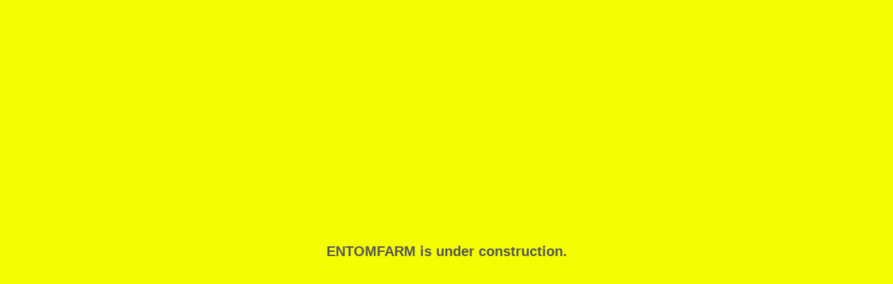

--- FILE ---
content_type: text/html; charset=UTF-8
request_url: http://entomfarm.org/entomfarm%E3%81%AE%E8%A8%98%E9%8C%B2%E3%82%92%E7%B7%A8%E7%BA%82%E3%81%97%E3%81%9F%E3%83%96%E3%83%83%E3%82%AF%E3%83%AC%E3%83%83%E3%83%88/
body_size: 8697
content:
<!DOCTYPE html>
<html lang="ja">
<head>
<meta charset="utf-8">
<meta name="viewport" content="width=device-width, initial-scale=1.0 ">
<link rel="stylesheet" href="http://entomfarm.org/wp-content/themes/ENTOMFARM/style.css">
<link rel="stylesheet" href="https://use.fontawesome.com/releases/v5.0.13/css/all.css" integrity="sha384-DNOHZ68U8hZfKXOrtjWvjxusGo9WQnrNx2sqG0tfsghAvtVlRW3tvkXWZh58N9jp" crossorigin="anonymous">
<link rel="stylesheet" type="text/css" href="https://cdnjs.cloudflare.com/ajax/libs/Swiper/3.4.1/css/swiper.min.css">
<script src="https://cdnjs.cloudflare.com/ajax/libs/Swiper/3.4.1/js/swiper.min.js"></script>
<link href="https://fonts.googleapis.com/css?family=Abel" rel="stylesheet">
<link href="https://fonts.googleapis.com/css?family=Amatic+SC:700" rel="stylesheet">
<link href="https://use.fontawesome.com/releases/v5.0.6/css/all.css" rel="stylesheet">

<style>
	.hide {
		display: none;
	}
</style>
<script>
	
window.onload = function () {
	
	  jQuery('.wrap-now-loading').delay(800).fadeOut(800);
	
	  jQuery('.hide').removeClass('hide');
		
	  // 記事が３余り１の時
	  setTimeout(function(){
		  if(jQuery('.post').length%3==2){
		    jQuery('.article-flex-between-fix').show();
	  	  }
	  }, 800);
	  
	 
	 // 記事のカードに名前を反映
	 var articles = jQuery('article');
	 for(var i=0; i<articles.length; i++){
		 
		 var card = articles[i];
		 var classes = card.classList;
		 
		 var categoriClassNames = [];
		 for(var classes_i=0; classes_i<classes.length; classes_i++){
			 if(classes[classes_i].indexOf('category') != -1){
				 categoriClassNames.push(classes[classes_i]);
			 }
		 }
		 
		 var nameStr_array = [];
		 var nameElm = jQuery(card).find('.cat-data');
		 
		 for(var name_i=0; name_i<categoriClassNames.length; name_i++){
			 var splitedName = categoriClassNames[name_i].split('-');
			 var nameStr = splitedName[1][0].toLocaleUpperCase() + splitedName[1].slice( 1 ) + ' ' + splitedName[2][0].toLocaleUpperCase() + splitedName[2].slice( 1 );
			 nameStr_array.push(nameStr);
		 }
		 
		 var resultStr;
		 for(var name_i=0; name_i<nameStr_array.length; name_i++){
			 var nameUppered = nameStr_array[name_i][0].toLocaleUpperCase() + nameStr_array[name_i].slice( 1 );
			 if(name_i==0){
			 	resultStr = nameStr_array[name_i];
			}else{
				resultStr += (' / ' + nameStr_array[name_i]);
			}
		 }
		 jQuery(nameElm).text(resultStr);
		
	 } // for()
	
	 if(window.location.href=='http://entomfarm.org/'){
		 for(var i=0; i<articles.length; i++){
			 var article = articles[i];
			 var src = jQuery(article).find('img')[0].src;

			 var srcset = jQuery(article).find('img')[0].srcset;
			 var splited = srcset.split(',');

			 var maxSrc = splited[splited.length-1];
			 var resultSrc = maxSrc.split(' ')[1];

			 jQuery(article).find('img').attr("src", resultSrc);	 
		 }
	}
	
	
	
	// ロードがおわるまでコンテンツを表示しない
	jQuery('#contentOverlay').fadeOut(400);
	 
}; // onload
	
</script>
	
<title>ENTOMFARMの記録を編纂したブックレット &#8211; ENTOMFARM</title>
<link rel='dns-prefetch' href='//s.w.org' />
<link rel="alternate" type="application/rss+xml" title="ENTOMFARM &raquo; フィード" href="http://entomfarm.org/feed/" />
<link rel="alternate" type="application/rss+xml" title="ENTOMFARM &raquo; コメントフィード" href="http://entomfarm.org/comments/feed/" />
		<script type="text/javascript">
			window._wpemojiSettings = {"baseUrl":"https:\/\/s.w.org\/images\/core\/emoji\/11\/72x72\/","ext":".png","svgUrl":"https:\/\/s.w.org\/images\/core\/emoji\/11\/svg\/","svgExt":".svg","source":{"concatemoji":"http:\/\/entomfarm.org\/wp-includes\/js\/wp-emoji-release.min.js?ver=4.9.26"}};
			!function(e,a,t){var n,r,o,i=a.createElement("canvas"),p=i.getContext&&i.getContext("2d");function s(e,t){var a=String.fromCharCode;p.clearRect(0,0,i.width,i.height),p.fillText(a.apply(this,e),0,0);e=i.toDataURL();return p.clearRect(0,0,i.width,i.height),p.fillText(a.apply(this,t),0,0),e===i.toDataURL()}function c(e){var t=a.createElement("script");t.src=e,t.defer=t.type="text/javascript",a.getElementsByTagName("head")[0].appendChild(t)}for(o=Array("flag","emoji"),t.supports={everything:!0,everythingExceptFlag:!0},r=0;r<o.length;r++)t.supports[o[r]]=function(e){if(!p||!p.fillText)return!1;switch(p.textBaseline="top",p.font="600 32px Arial",e){case"flag":return s([55356,56826,55356,56819],[55356,56826,8203,55356,56819])?!1:!s([55356,57332,56128,56423,56128,56418,56128,56421,56128,56430,56128,56423,56128,56447],[55356,57332,8203,56128,56423,8203,56128,56418,8203,56128,56421,8203,56128,56430,8203,56128,56423,8203,56128,56447]);case"emoji":return!s([55358,56760,9792,65039],[55358,56760,8203,9792,65039])}return!1}(o[r]),t.supports.everything=t.supports.everything&&t.supports[o[r]],"flag"!==o[r]&&(t.supports.everythingExceptFlag=t.supports.everythingExceptFlag&&t.supports[o[r]]);t.supports.everythingExceptFlag=t.supports.everythingExceptFlag&&!t.supports.flag,t.DOMReady=!1,t.readyCallback=function(){t.DOMReady=!0},t.supports.everything||(n=function(){t.readyCallback()},a.addEventListener?(a.addEventListener("DOMContentLoaded",n,!1),e.addEventListener("load",n,!1)):(e.attachEvent("onload",n),a.attachEvent("onreadystatechange",function(){"complete"===a.readyState&&t.readyCallback()})),(n=t.source||{}).concatemoji?c(n.concatemoji):n.wpemoji&&n.twemoji&&(c(n.twemoji),c(n.wpemoji)))}(window,document,window._wpemojiSettings);
		</script>
		<style type="text/css">
img.wp-smiley,
img.emoji {
	display: inline !important;
	border: none !important;
	box-shadow: none !important;
	height: 1em !important;
	width: 1em !important;
	margin: 0 .07em !important;
	vertical-align: -0.1em !important;
	background: none !important;
	padding: 0 !important;
}
</style>
<script type='text/javascript' src='http://entomfarm.org/wp-includes/js/jquery/jquery.js?ver=1.12.4'></script>
<script type='text/javascript' src='http://entomfarm.org/wp-includes/js/jquery/jquery-migrate.min.js?ver=1.4.1'></script>
<script type='text/javascript' src='http://entomfarm.org/wp-content/themes/ENTOMFARM/navbutton.js?ver=4.9.26'></script>
<link rel='https://api.w.org/' href='http://entomfarm.org/wp-json/' />
<link rel="EditURI" type="application/rsd+xml" title="RSD" href="http://entomfarm.org/xmlrpc.php?rsd" />
<link rel="wlwmanifest" type="application/wlwmanifest+xml" href="http://entomfarm.org/wp-includes/wlwmanifest.xml" /> 
<meta name="generator" content="WordPress 4.9.26" />
<link rel="canonical" href="http://entomfarm.org/entomfarm%e3%81%ae%e8%a8%98%e9%8c%b2%e3%82%92%e7%b7%a8%e7%ba%82%e3%81%97%e3%81%9f%e3%83%96%e3%83%83%e3%82%af%e3%83%ac%e3%83%83%e3%83%88/" />
<link rel='shortlink' href='http://entomfarm.org/?p=916' />
<link rel="alternate" type="application/json+oembed" href="http://entomfarm.org/wp-json/oembed/1.0/embed?url=http%3A%2F%2Fentomfarm.org%2Fentomfarm%25e3%2581%25ae%25e8%25a8%2598%25e9%258c%25b2%25e3%2582%2592%25e7%25b7%25a8%25e7%25ba%2582%25e3%2581%2597%25e3%2581%259f%25e3%2583%2596%25e3%2583%2583%25e3%2582%25af%25e3%2583%25ac%25e3%2583%2583%25e3%2583%2588%2F" />
<link rel="alternate" type="text/xml+oembed" href="http://entomfarm.org/wp-json/oembed/1.0/embed?url=http%3A%2F%2Fentomfarm.org%2Fentomfarm%25e3%2581%25ae%25e8%25a8%2598%25e9%258c%25b2%25e3%2582%2592%25e7%25b7%25a8%25e7%25ba%2582%25e3%2581%2597%25e3%2581%259f%25e3%2583%2596%25e3%2583%2583%25e3%2582%25af%25e3%2583%25ac%25e3%2583%2583%25e3%2583%2588%2F&#038;format=xml" />
<link rel="icon" href="http://entomfarm.org/wp-content/uploads/2018/08/cropped-entomfarm_logo-32x32.png" sizes="32x32" />
<link rel="icon" href="http://entomfarm.org/wp-content/uploads/2018/08/cropped-entomfarm_logo-192x192.png" sizes="192x192" />
<link rel="apple-touch-icon-precomposed" href="http://entomfarm.org/wp-content/uploads/2018/08/cropped-entomfarm_logo-180x180.png" />
<meta name="msapplication-TileImage" content="http://entomfarm.org/wp-content/uploads/2018/08/cropped-entomfarm_logo-270x270.png" />
		<style type="text/css" id="wp-custom-css">
			.contributions-text{
	padding: 10px 30px 9px 30px;
	display: inline-block;
	margin: 40px 0 0 0;
}
.contributions-text span{
 color: #2f2f2f;
	font-size: 20px;
	font-weight: bold;
	letter-spacing: 1px;
	background: linear-gradient(transparent 50%, yellow 50%);
}
.contributions-list{
	 margin: 0 auto;
  width: 30%;
	margin-top: 20px;
	margin-bottom: 20px;
	display: flex;
	flex-wrap: wrap;
	justify-content: space-around;
}

.contributions-list img:hover {
  opacity: .7;
}
.contributions-list p{
	font-size: 14px;
}
.contributions-list span p{
	margin-top: 6px;
	font-size: 14px;
	line-height: 10px;
}
.contribution-icon {
	position: relative;
	width: 120px;
	height: 120px;
}

.contribution-image{
	border-radius: 20px;
}

.contribution-text{
	background: yellow;
	width: 250px;
	height: 112px;
	padding: 12px;
	margin: 6px;
	position: absolute;
	top: 140px;
	left: -78px;
	text-align: center;
	z-index: 2;
	pointer-events: none;
	border-radius: 3px;
	
	transition: all 400ms 0s ease;
	opacity: 0.0;
	transform: translateY(20px);
}
.contribution-text:before{
	content: "";
	position: absolute;
	top: -24px;
	left: 50%;
 	margin-left: -15px;
	border: 12px solid transparent;
	border-bottom: 12px solid yellow;
 	z-index: 2;
}
.contribution-text:after{
	content: "";
	position: absolute;
	top: -30px;
	left: 50%;
 	margin-left: -17px;
	border: 14px solid transparent;
	border-bottom: 16px solid yellow;
 	z-index: 1;
}
.contribution-text p{
	margin: 9px 12px -5px 12px !important;
	color: #2f2f2f;
}
.check-contribution{
	width: 180px;
	margin: 20px 0px 0px 36px;
	color: yellow;
	font-size: 13px;
	font-weight: 500!important;
	letter-spacing: 1px;
	line-height: 30px;
    background: #2f2f2f;
 	border: 0px solid #2f2f2f;
	border-radius: 6px;
    cursor: pointer;
}
.check-contribution a{
	color: yellow;
}
.active-pop-contribution {
	pointer-events: initial !important;
	display: block;
	opacity: 1.0;
	transform: translateY(0px);
}
.article-flex-between-fix-contribution{
  width: 32.5%;
  margin: 0 0 15px;
  display: none;
}

.swiper-slide img {
	margin-top: 0 !important;
}

@media (max-width: 599px) {

  .contribution-icon {
    width: 100% !important;
		margin-bottom: 30px;
  }

	.contributions-list{
		display: block!important;
}
  .contribution-text {
    top: 150px !important;
    left: -80px !important;
  }
}		</style>
	</head>

<body class="page-template-default page page-id-916">
	
	
<!-- 一時的にサイトをComing Soonで隠す -->
<div id="commingSoon" style="
    position: fixed;
    left: 0;
    top: 0;
    width: 100%;
    height: 100%;
    z-index: 10000;
    background: #f5fd04;
    color: #555;
    display: flex;
    justify-content: center;
    align-items: center;">
    <span style="font-weight: bold;  font-size: 20px;">ENTOMFARM is under construction.</span>
</div>
<!---------->
	
<header>
<div id="wrapper">

	
<div class="header-inner">
    
    <div class="menu-button">
      <div class="toggle">
        <span></span>
        <span></span>
        <span></span>
      </div>
      <nav class="global_nav">
        <ul>
          <li class="nav_li"><a href="http://entomfarm.org/">TOP</a></li>
          <li class="nav_li"><a href="http://entomfarm.org/vision/">VISION</a></li>
          <li class="nav_li"><a href="http://entomfarm.org/about/">ABOUT</a></li>
        </ul>
      </nav>
    </div>

<div class="header-top">
  <div class="wrap-header-top">
       <div class="header-logo"><a href="http://entomfarm.org/"><img class="sp-image" src="http://entomfarm.org/wp-content/uploads/2018/08/entomfarm.svg" style="height: 30px; padding: 19px 0;"></a></div>
  </div>
</div>   
     
    </div>
  
	
	     <div class="slider">
        <div class="swiper-wrapper">
<div class="swiper-slide"><img class="sp-image" src="http://entomfarm.org/wp-content/uploads/2018/10/slide-1.jpg"/></div>
<div class="swiper-slide"><img class="sp-image" src="http://entomfarm.org/wp-content/uploads/2018/11/slide-2.jpg"/></div>
<div class="swiper-slide"><img class="sp-image" src="http://entomfarm.org/wp-content/uploads/2018/10/slide-3.jpg"/></div>
<div class="swiper-slide"><img class="sp-image" src="http://entomfarm.org/wp-content/uploads/2018/10/slide-4.jpg"/></div>

        </div>
        <div class="swiper-pagination"></div>
      </div>
	
<div id='contentOverlay' style="display: block; width: 100%; height: 100%; position: fixed; z-index: 99; background: #FFF; top: 0; left: 0;"></div>

<div class="bg-select">
   <video id="bg" loop autoplay muted>
    <source src="http://entomfarm.org/wp-content/uploads/2018/08/IMG_0161.mov">
    </video>
     
    <div id="overlay">

<div class="bg-select_text">    
  <div class="bg-select_text_contents">
      <div id="text">Do you believe that insect can save our future?</div>
      <ul id="answer"><li id="yes">YES</li><li id="no">NO</li></ul>
      <div id="text2">Welcome to ENTOMFARM.ORG!</div>
      <div id="text3">Alright... Goodbye!</div>
  </div>
</div>
</div>
</div>

</div>
  <!--end header-inner-->

</header>


<div class='wrap-now-loading'>
	<img class='loading-img' src='http://entomfarm.org/wp-content/uploads/2018/08/loading_b.gif'>	
</div>
    
<script type='text/javascript'>

jQuery(function() {
//スマホメニューボタン
 jQuery('.toggle').click(function() {
    jQuery(this).toggleClass("active");
	 
	jQuery('.global_nav').toggleClass("active");
	/*
  if(jQuery(this).hasClass('active')) {
    jQuery('.global_nav').addClass('active');
  } else {
    jQuery('.global_nav').removeClass('active');
  }
  */
   
 });
  
//mouseover

var closePop = function() {
	var texts = jQuery(".member-text");
	for(var i=0; i<texts.length; i++){
		var text = texts[i];
		if(text.classList.contains('active-pop')){
			jQuery(text).removeClass('active-pop');
		}
	}
}

var closeContributionPop = function() {
	var texts = jQuery(".contribution-text");
	for(var i=0; i<texts.length; i++){
		var text = texts[i];
		if(text.classList.contains('active-pop')){
			jQuery(text).removeClass('active-pop');
		}
	}
}
	
var isAnimationg = false;
jQuery(function(){

	jQuery(".member-icon").click(function(e) {
		e.stopPropagation();
		
		closePop();
		closeContributionPop();
		
		var memberText = jQuery(this).find('.member-text');
	 	memberText.addClass('active-pop');
	});
	
	jQuery(".contribution-icon").click(function(e) {
		e.stopPropagation();
		
		closePop();
		closeContributionPop();
		
		var contributionText = jQuery(this).find('.contribution-text');
	 	contributionText.addClass('active-pop');
	});
	
	jQuery(".home-container").click(function() {
		closePop();
		closeContributionPop();
	});
	
	
  jQuery('.check-article').click(function(e) {
	  
	 e.stopPropagation();
	 
	  
    var categori = this.dataset.categori;
    var articles = jQuery('.kiji-list');
    
	 jQuery('.article-flex-between-fix').hide();
	 jQuery('.active-pop').removeClass('active-pop');
	 //closePop();
	  
    // offset.top
    if(isAnimationg==false){
      isAnimationg = true;

      jQuery('html, body').animate(
        {scrollTop: jQuery('.kiji-contents').offset().top-85}, 
        300, 
        'linear', 
        function() {
          isAnimationg = false;
        });
    }
    
	 var activeArticleNum = 0;
    for(var i=0; i<articles.length; i++){
      var classList = articles[ i ].classList;
		 
		 if(classList.contains(categori)){
			jQuery(articles[ i ]).show(800);
         activeArticleNum++;
		 }else{
			 jQuery(articles[ i ]).hide(800);
		 }
    } // for i
	 
	  if(activeArticleNum%3==2){
			jQuery('.article-flex-between-fix').show();
	  }
  }) // click

  
  
});

  
//smoothscroll
  jQuery('a[href^="#"]').click(function() {
    var speed = 500;
    var href= jQuery(this).attr("href");
    var target = jQuery(href == "#" || href == "" ? 'html' : href);
    var position = target.offset().top;
    jQuery('body,html').animate({scrollTop:position}, speed, 'linear');
    return false;
  });
	
  
//swiper
var startSlider = function(){
	var mySwiper = new Swiper ('.slider', {
		loop: true,
		pagination: '.swiper-pagination',
		autoplay:12000,
		autoplayDisableOnInteraction:false
	});
}
	
var minute = 30; // 有効期限の分
var date = new Date();
date.setTime( date.getTime() + ( minute * 60 * 1000 ));

// var period = 7; // 有効期限日数

jQuery(function() {
  
  // 1回目のアクセス
  if(jQuery.cookie('access') == undefined) {
    jQuery(document).ready(function (){
      question();
    });
    jQuery.cookie('access', 'on', { expires: date });
  } else {
    jQuery('#bg').hide();
	 startSlider();
  }

});



//yesnoquestion
// jQuery(document).ready(function (){
  //question();
 //});

//yesnoquestion
function question(){
  jQuery('#wrapper').fadeIn(8000);
  jQuery('#overlay,#text,#answer').fadeIn(1000);
  jQuery('#yes').on('click', function(){
    jQuery('#text,#answer').fadeOut(700, function(){
      jQuery('#text2').fadeIn();
    });
    setTimeout(function() {
      jQuery('#overlay,#text2,#bg').fadeOut(1000);
		startSlider();
    }, 4000);
  });
  jQuery('#no').on('click', function(){
    jQuery('#text,#answer').fadeOut(700, function(){
      jQuery('#text3').fadeIn();
    });
    setTimeout(function(){
    jQuery(window.location.href = 'http://www.fao.org/edible-insects/en//');
  }, 4000);
  })
};
  
/*!
 * jQuery Cookie Plugin v1.4.1
 * https://github.com/carhartl/jquery-cookie
 *
 * Copyright 2006, 2014 Klaus Hartl
 * Released under the MIT license
 */
(function (factory) {
  if (typeof define === 'function' && define.amd) {
    // AMD
    define(['jquery'], factory);
  } else if (typeof exports === 'object') {
    // CommonJS
    factory(require('jquery'));
  } else {
    // Browser globals
    factory(jQuery);
  }
}(function (jQuery) {

  var pluses = /\+/g;

  function encode(s) {
    return config.raw ? s : encodeURIComponent(s);
  }

  function decode(s) {
    return config.raw ? s : decodeURIComponent(s);
  }

  function stringifyCookieValue(value) {
    return encode(config.json ? JSON.stringify(value) : String(value));
  }

  function parseCookieValue(s) {
    if (s.indexOf('"') === 0) {
      // This is a quoted cookie as according to RFC2068, unescape...
      s = s.slice(1, -1).replace(/\\"/g, '"').replace(/\\\\/g, '\\');
    }

    try {
      // Replace server-side written pluses with spaces.
      // If we can't decode the cookie, ignore it, it's unusable.
      // If we can't parse the cookie, ignore it, it's unusable.
      s = decodeURIComponent(s.replace(pluses, ' '));
      return config.json ? JSON.parse(s) : s;
    } catch(e) {}
  }

  function read(s, converter) {
    var value = config.raw ? s : parseCookieValue(s);
    return jQuery.isFunction(converter) ? converter(value) : value;
  }

  var config = jQuery.cookie = function (key, value, options) {

    // Write

    if (arguments.length > 1 && !jQuery.isFunction(value)) {
      options = jQuery.extend({}, config.defaults, options);

      if (typeof options.expires === 'number') {
        var days = options.expires, t = options.expires = new Date();
        t.setTime(+t + days * 864e+5);
      }

      return (document.cookie = [
        encode(key), '=', stringifyCookieValue(value),
        options.expires ? '; expires=' + options.expires.toUTCString() : '', // use expires attribute, max-age is not supported by IE
        options.path    ? '; path=' + options.path : '',
        options.domain  ? '; domain=' + options.domain : '',
        options.secure  ? '; secure' : ''
      ].join(''));
    }

    // Read

    var result = key ? undefined : {};

    // To prevent the for loop in the first place assign an empty array
    // in case there are no cookies at all. Also prevents odd result when
    // calling jQuery.cookie().
    var cookies = document.cookie ? document.cookie.split('; ') : [];

    for (var i = 0, l = cookies.length; i < l; i++) {
      var parts = cookies[i].split('=');
      var name = decode(parts.shift());
      var cookie = parts.join('=');

      if (key && key === name) {
        // If second argument (value) is a function it's a converter...
        result = read(cookie, value);
        break;
      }

      // Prevent storing a cookie that we couldn't decode.
      if (!key && (cookie = read(cookie)) !== undefined) {
        result[name] = cookie;
      }
    }

    return result;
  };

  config.defaults = {};

  jQuery.removeCookie = function (key, options) {
    if (jQuery.cookie(key) === undefined) {
      return false;
    }

    // Must not alter options, thus extending a fresh object...
    jQuery.cookie(key, '', jQuery.extend({}, options, { expires: -1 }));
    return !jQuery.cookie(key);
  };

}));

  
}); // jQuery(fumction() ...end
	
/*	
window.onload = function () {
 	jQuery('.wrap-now-loading').delay(800).fadeOut(800);
};
 */
  
</script>
<style type='text/css'>

  header {
   height: 0px;
  }
  .slider {
   display: none;
  }
  .container{
   padding-top: 80px;
  }
  .kiji-info{
   display: none;
  }
  .@media (min-width: 768px) {
    .container {
     padding-top: 60px;
  }
     .contents {
   width: 100%;
  }
  
}
  
  
</style>

<div class="container">
  <div class="contents">
    
        <article class="kiji post-916 page type-page status-publish hentry">
      <!--投稿日・著者を表示-->
      <div class="kiji-info">
        <!--投稿日を取得-->
        <span class="kiji-date">
          <time
          datetime="2018-11-22">
          2018-11-22          </time>
        </span>
        <!--カテゴリ取得-->
              </div>
      <!--タイトル-->
      <h1>ENTOMFARMの記録を編纂したブックレット</h1>
      <!--アイキャッチ取得-->
            <!--本文取得-->
      <p>ENTOMFARMの記録書のアーカイブ</p>
<li><a href="http://entomfarm.org/wp-content/uploads/2018/11/introduction_01.pdf" target="blank">Introduction_01</a></li>
<li><a href="http://entomfarm.org/wp-content/uploads/2018/11/introduction_02.pdf" target="blank">Introduction_02</a></li>
<li><a href="http://entomfarm.org/wp-content/uploads/2018/11/introduction_03.pdf" target="blank">Introduction_03</a></li>
<li><a href="http://entomfarm.org/wp-content/uploads/2018/11/conceptstudy_01.pdf" target="blank">Concept Study_01</a></li>
<li><a href="http://entomfarm.org/wp-content/uploads/2018/11/prototyping_01.pdf" target="blank">Prototyping_01</a></li>
<li><a href="http://entomfarm.org/wp-content/uploads/2018/11/exhibition_01.pdf" target="blank">Exhibition_01</a></li>
<li><a href="http://entomfarm.org/wp-content/uploads/2018/11/exam_01.pdf" target="blank">Exam_01</a></li>
<li><a href="http://entomfarm.org/wp-content/uploads/2018/11/exhibition_02.pdf" target="blank">Exhibition_02</a></li>
<li><a href="http://entomfarm.org/wp-content/uploads/2018/11/research_01.pdf" target="blank">Research_01</a></li>
<div class="kiji-writer">
<div class="kiji-writer-head">Posted by</div>
<p><a href="http://entomfarm.org/tamami-obuchi/" target="_blank">Tamami Obuchi <i class="fas fa-external-link-alt"></i></a></p>
</div>
      <!--タグ-->
      <div class="kiji-tag">
              </div>
    </article>
    
  </div>

</div>
<footer>
  <div class="footer-inner">
  
  <div class="footer-logo"> 
    <div class="logo-footer" style="width: 100px; padding: 0 10px;" ><a href="http://energymeet.org/" target="_blank"><img class="footer-logo-em-image" src="http://entomfarm.org/wp-content/uploads/2018/08/energymeet.svg" /></a></div>
    <div class="logo-footer" style="width: 100px; padding: 0 10px;" ><a href="https://www.keio.ac.jp/ja/" target="_blank"><img class="footer-logo-keio-image" src="http://entomfarm.org/wp-content/uploads/2018/08/keio.svg" /></a></div>
    <div class="logo-footer" style="width: 100px; padding: 0px 10px 0px 5px;" ><a href="https://www.energydesignprogram.tumblr.com/member" target="_blank"><img class="footer-logo-edp-image" src="http://entomfarm.org/wp-content/uploads/2018/08/edp.svg" /></a></div>
    <div class="logo-footer" style="width: 100px; padding: 0;" ><a href="https://jfac.jp/" target="_blank"><img class="footer-logo-edp-image" src="http://entomfarm.org/wp-content/uploads/2018/11/asiacenter-17.svg" /></a></div>
    
    
    </div>
    
  <div class="copyright">
    <p>© 2020 ENTOMFARM All Rights Reserved.</p>
  </div>
  </div>
</footer>
<script type='text/javascript' src='http://entomfarm.org/wp-includes/js/wp-embed.min.js?ver=4.9.26'></script>
<!--システム・プラグイン用-->

</body>

<link rel="stylesheet" type="text/css" href="http://entomfarm.org/css/index.css">

</html>

--- FILE ---
content_type: text/css
request_url: http://entomfarm.org/wp-content/themes/ENTOMFARM/style.css
body_size: 121
content:
@charset "utf-8";
/*
theme Name: ENTOMFARM
Author: Tamami & Kaoru
Description: original theme
version： 1.0.0
*/


--- FILE ---
content_type: text/css
request_url: http://entomfarm.org/css/index.css
body_size: 3470
content:
body {
  font-family: Avenir,"Open Sans","Helvetica Neue",Helvetica,Arial,Verdana,Roboto,"游ゴシック","Yu Gothic","游ゴシック体","YuGothic","ヒラギノ角ゴ Pro W3","Hiragino Kaku Gothic Pro","Meiryo UI","メイリオ",Meiryo,"ＭＳ Ｐゴシック","MS PGothic",sans-serif;
  font-size: 16px;
  line-height: 1.7;
  margin: 0;
  padding: 0;
  background-color: #f2f2f2;
}
h1, h2, h3, h5, h6 {
  font-weight: bold;
}
img {
  max-width: 100%;
	width: 100%;
  height: auto;
}
a{
	text-decoration: none;
	color: #000;
}
li{
  text-decoration: none!important;
}

/*site-layout*/
.home-container {
  -webkit-box-sizing: border-box;
  -moz-box-sizing: border-box;
  box-sizing: border-box;
  max-width: 1200px;
  margin-right: auto;
  margin-left: auto;
  padding: 10px;
	width: 100%;
	background-color: #f2f2f2;
}
.container {
  -webkit-box-sizing: border-box;
  -moz-box-sizing: border-box;
  box-sizing: border-box;
  max-width: 1200px;
  margin-right: auto;
  margin-left: auto;
  margin-top: 70px;
  padding: 10px;
  width: 70%;
  background-color: #f2f2f2;
}

@media (max-width: 599px) {
.container{
  width: 100%;
  margin-top: 75px;
	}
}

/*loading*/
#loader{
  display: none;
  position: fixed;
  width: 100%;
  height: 100%;
  background: rgba(255,255,255,1);
  z-index:102;
}
#loadcontent{
  display: none;
  position: fixed;
  top: 50%;
  left: 50%;
  width: 200px;
  height: 200px;
  margin-top: -100px;
  margin-left: -100px;
  text-align: center;
  z-index: 110;
}

@media (min-width: 768px) {
  /*コンテンツとサイドバーを横に並べる*/
 .container:after {
    display: block;
    clear: both;
    content: '';
  }
  .contents {
		float: center;
    width: 100%;
  }
  
}
.contents > h1 {
  font-size: 1.5em;
  margin: 0 0 20px;
} 
@media (max-width: 599px) {
  .contents > h1 {
  font-size: 1.3em;
  }
}


.wrap-now-loading {
  width: 100%;
  height: 100%;
  position: fixed;
  z-index: 200;
  background: #FFF;
  top: 0;
  left: 0;
  display: flex;
  justify-content: center;
  align-items: center;
}

.wrap-now-loading img {
  width: 40px;
}


/*header*/

/*選択画面*/
.bg-select_text{
  width: 50%;
	margin-left: 25%;
  height: 100%;
  display: flex;
  justify-content: center;
  align-items: center;
}
video#bg{
  position: fixed;
  right: 0;
  bottom: 0;
  min-width: 100%;
  min-height: 100%;
  width: auto;
  height: auto;
  z-index: 101;
  filter: blur(5px);
}
@media (max-width: 599px) {
video#bg{
 display: none;
}
#overlay {
  /*ここのパスがスマホの時のYes Noの背景になるよ！*/
  background-image: url('http://entomfarm.org/wp-content/uploads/2018/08/cricket.png') !important;
  background-repeat: no-repeat !important;
  background-position: center center !important;
  background-size: cover !important;
}
#text{
		font-size: 35px!important;
	}
#text2{
		font-size: 35px!important;
	}
#text3{
		font-size: 35px!important;
	}
}
#overlay{
  font-size: 18px;
  font-weight: bold;
  color: #fff;
  display: none;
  width: 100%;
  height:100%;
  text-align: center;
  position: fixed;
  top: 0;
  z-index: 102;
  background: rgba(0,0,0,0.4);
}
#text{
  font-size: 48px;
  display: none;
  z-index: 103;
	margin-top: 80px;
  margin-bottom: auto;
}
#text2{
  font-size: 48px;
  display: none;
  z-index: 103;
  margin: auto;
}
#text3{
  font-size: 48px;
  display: none;
  z-index: 103;
  margin: auto;
}
ul#answer{
  display: none;
  width: 15%;
  color: #fff;
  margin: 0 auto;
  font-size: 24px;
  list-style: none;
  display: inline;
  white-space:nowrap;
}
ul#answer li{
  list-style: none;
  display: inline-block;
  width: 50px;
  margin: 40px 50px 20px 0;
  padding:52px 45px 48px 45px;
  cursor: pointer;
  border: 1px solid #fff;
  border-radius: 50%;
}
ul#answer :hover{
  opacity: 0.4;
}
@media (max-width: 599px) {
ul#answer li{
  width: 50px;
  margin: 40px 30px 20px 0;
  padding:42px 35px 38px 35px;
  }
}

/*slider*/
.slider{
  position: relative;
  margin: 20px auto 0px auto;
  width: 70%;
  top: 0;
  left: 0;
  right: 0;
  bottom: 0;
	overflow: hidden;
}
@media (max-width: 1024px) {
.slider{
  width: 100%;
  }
.swiper-slide img{
	margin-top: 60px;
}
#text{
		font-size: 35px;
	}
}
@media (max-width: 599px) {
.swiper-pagination-bullet-active{
  display: none;
} 
}
.swiper-slide{
  background-repeat: no-repeat;
  background-size: cover;
  background-position: center center;
}
.swiper-slide img {
  max-width: 100%;
  width: 100%;
  height: auto;
  object-fit: cover;
  margin-left: 0px;
  margin-top: 15px;
}
.swiper-pagination{
	margin-bottom: 10px;
}
.swiper-pagination-bullet-active{
	background: #2f2f2f;
}

/*header-menu*/
header{
	width: 100%;
  height: auto;
}
.header-top{
	width: 100%;
	height: 65px;
  top: 0px;
	position: fixed;
  background-color: #fff;
  border-radius: 2px;
	z-index: 100;
	box-shadow:0px 2px 10px 1px rgba(0,0,0,0.1);
}
.header-logo a{
   height: 30px;
   width: auto;
}
@media (max-width: 599px) {
.header-logo img{
  width: 50%;
	margin-left: 25%
}
.toggle {
	right: 3%!important;
}
}
/*menu-button*/
/**クリック前のボタン**/
.toggle {
    position: fixed;
    right: 1%;
    top: 14px;
    display: block;
    width: 45px;
    height: 50px;
    cursor: pointer;
    z-index: 101;
}
.toggle span {
    display: block;
    position: absolute;
    width: 70%;
    border-bottom: solid 3px #4f4f4f;
    -webkit-transition: .35s ease-in-out;
    -moz-transition: .35s ease-in-out;
    transition: .35s ease-in-out;
    padding-top: 5px;
    right: 7px;
}
.toggle span:nth-child(1) {
    top: 3px;
}
.toggle span:nth-child(2) {
    top: 13px;
}
.toggle span:nth-child(3) {
    top: 23px;
}

/**クリック後のボタン**/
/***最初のspanをマイナス45度にする***/
.toggle.active span:nth-child(1) {
    top: 15px;
    left: 4px;
    -webkit-transform: rotate(-45deg);
    -moz-transform: rotate(-45deg);
    transform: rotate(-45deg);
}
/***2番目と3番目のspanを45度にする***/
.toggle.active span:nth-child(2),
.toggle.active span:nth-child(3) {
    top: 15px;
    -webkit-transform: rotate(45deg);
    -moz-transform: rotate(45deg);
    transform: rotate(45deg);
}

/*menu-button-list*/
.global_nav {
    position: fixed;
    top: 0;
    left: 0;
    width: 100%;
    transform: translateY(-100%);
    z-index: 99;
    padding-top: 80px;
	  padding-bottom: 20px;
    color: #000;
	  background: rgba(255, 255, 255, 0.9);
    transition: all 0.5s;  
	  text-align: center;
}
.global_nav .nav_li {
    width: 100%;
    padding: 20px 0px 20px 0px;
    list-style-type: none;
}
.global_nav ul {
    padding: 0px;
}
.global_nav .nav_li a {
    display: block;
  	font-family: futura;
	font-size: 24px;
    color: #2f2f2f;
	text-decoration:none;
	letter-spacing: 2px;
}

/* ----.global_navに.activeが追加---- */
.global_nav.active {
    transform: none;
}


/*フッター*/
footer{
  background-color: #fff;
}
.footer-inner {
  -webkit-box-sizing: border-box;
  -moz-box-sizing: border-box;
  box-sizing: border-box;
  max-width: 1200px;
  margin-right: auto;
  margin-left: auto;
  padding: 10px;
}
.footer-inner{
  padding: 20px 10px 20px 10px;
  background-color: #fff;
}
@media (max-width: 599px) {
.copyright{
  font-size: 12px!important;
}
.logo-footer{
  width: 75px!important;
}
}
.copyright{
  margin: 10px 10px 10px 10px;
  font-size: 14px;
  text-align: center;
}
.copyright p{
  color: #4f4f4f;
}
.footer-logo{
  width: 100%;
  display: flex;
  flex-wrap: wrap;
  justify-content: center;
  padding: 0;
}
.footer-logo img:hover {
  opacity: .7;
}

/*Kiji-index-PC*/
.kiji-contents{
	display: flex;
	flex-wrap: wrap;
	justify-content: space-between;
	padding-bottom: 70px;
  margin-top: 65px;
}
.kiji-list {
  margin: 0 0 15px;
  background-color: #fff;
	width: 32.5%;
} 
.kiji-list a {
  display: block;
  padding: 20px;
  text-decoration: none;
  color: #4f4f4f;
}
.kiji-list a:after {
  display: block;
  clear: both;
  content: '';
}
.kiji-list img {
  height: 200px;
  object-fit: cover;
}
.kiji-list img:hover {
  opacity: .7;
}
.kiji-list .text {
  width: auto;
} 
.kiji-list h2 {
  font-size: 1.05em;
  line-height: 1.4;
  margin-top: 5px;
	margin-left: 0px;
  margin-bottom: 5px;
}
.kiji-date {
  font-size: .8em;
  margin-bottom: 8px;
  color: #666;
}
.cat-data {
  font-size: .8em;
  padding: 3px 5px;
  text-align: center;
  white-space: nowrap;
  color: #666;
}
.cat-data a {
  display: none;
}
.kiji-list p {
  font-size: .8em;
  margin: 10px 0 0;
}
.kiji-writer {
	width: 100%;
	height: auto;
}
.kiji-writer-head{
	line-height: 90px;
	font-weight: bold;
	margin-bottom: -25px;
}
.kiji-writer p{
	color: #000;
	line-height: 10px
}

/*kiji-index-smp*/
@media (max-width: 599px) {
	.kiji-contents{
	display: block;
	}
	.kiji-list {
	width: 100%;
	}
}


/*kiji-single-pc*/
.kiji {
  font-size: 1em;
  margin: 0;
  padding: 30px 25px 25px;
}
.kiji-info .cat-data a {
  text-decoration: none;
  color: #666;
}
.kiji-info .cat-data a:hover {
  opacity: .6;
}
.kiji-img {
  display: none;
  max-width: 100%;
  width: 100%;
  margin-bottom: 10px;
  margin: auto;
  text-align: center;
}
.kiji p {
  margin-top: 0;
  margin-bottom: 30px;
}
.kiji h1 {
  font-size: 1.7em;
  margin: .3em 0;
  margin-bottom: 30px!important;
}
.kiji h2 {
  font-size: 1.5em;
  margin-top: 3em;
  margin-bottom: 1.5em;
  padding: .4em 0;
  border-bottom: solid 5px #4f4f4f;
}
.kiji h3 {
  font-size: 1.35em;
  margin-top: 2.5em;
  margin-bottom: 1.5em;
  padding: 0 .5em;
  border-left: solid 5px #4f4f4f;
  background: transparent;
}
.kiji h4 {
  font-size: 1.2em;
  margin: 0 0 .3em;
} 
.kiji h5 {
  font-size: 1.1em;
  margin: 0 0 .3em;
}

/*kiji-single-smp*/
@media (max-width: 599px) {
  .kiji {
    font-size: 92%;
    padding: 0 10px 25px;
  }
  .kiji h1 {
    font-size: 1.3em;
  }
  .kiji h2 {
    font-size: 1.25em;
  }
  .kiji h3 {
    font-size: 1.2em;
  }
  .kiji h3:after {
    display: none;
  }
  .kiji h4 {
    font-size: 1.15em;
  }
  .kiji h5 {
    font-size: 1.1em;
  }
}

/* member */
.members-text{
	padding: 10px 30px 9px 30px;
	display: inline-block;
	margin: 40px 0 0 0;
}
.members-text span{
  color: #2f2f2f;
	font-size: 20px;
	font-weight: bold;
	letter-spacing: 1px;
	background: linear-gradient(transparent 50%, yellow 50%);
}
.members-list{
	width: 100%;
	display: flex;
	flex-wrap: wrap;
	justify-content: center;
	padding: 30px 0px 0px 0px;
}

.members-list img:hover {
  opacity: .7;
}
.members-list p{
	font-size: 14px;
}
.members-list span p{
	margin-top: 6px;
	font-size: 14px;
	line-height: 10px;
}
.member-icon {
	position: relative;
}
.member-text{
	background: yellow;
	width: 200px;
	height: 155px;
	padding: 12px;
	margin: 6px;
	position: absolute;
	top: 140px;
	left: -40px;
	text-align: center;
	z-index: 2;
	pointer-events: none;
	border-radius: 3px;
	
	transition: all 400ms 0s ease;
	opacity: 0.0;
	transform: translateY(20px);
}
.member-text:before{
	content: "";
	position: absolute;
	top: -24px;
	left: 50%;
 	margin-left: -15px;
	border: 12px solid transparent;
	border-bottom: 12px solid yellow;
 	z-index: 2;
}
.member-text:after{
	content: "";
	position: absolute;
	top: -30px;
	left: 50%;
 	margin-left: -17px;
	border: 14px solid transparent;
	border-bottom: 16px solid yellow;
 	z-index: 1;
}
.member-text p{
	margin: 5px 10px -5px 10px;
	color: #2f2f2f;
}
.check-article{
	width: 180px;
	margin: 23px 0px 40px 10px;
	color: yellow;
	font-size: 13px;
	font-weight: 500!important;
	letter-spacing: 1px;
	line-height: 30px;
    background: #2f2f2f;
 	border: 0px solid #2f2f2f;
	border-radius: 6px;
    cursor: pointer;
}
.active-pop {
	pointer-events: initial !important;
	display: block;
	opacity: 1.0;
	transform: translateY(0px);
}
.article-flex-between-fix{
  width: 32.5%;
  margin: 0 0 15px;
  display: none;
}
.img-caption{
  font-size: 12px;
  color: #777;
  margin-top: -30px;
}


@media (max-width: 599px) {
	.place-map {
		height: 300px;
	}

  .member-icon {
    width: 150px !important;
    padding: 10px 30px !important;
  }

  .member-text {
    top: 180px !important;
    left: -12px !important;
  }
}

/* google map */
#googlemap {
  width: 100%;
  height: 350px;
}

.place-map {
	width: 100%;
	height: 480px;
	border: none;
}

/* ツールバー削除のプロパティ */
#wpadminbar {
  display: none;
}


--- FILE ---
content_type: image/svg+xml
request_url: http://entomfarm.org/wp-content/uploads/2018/08/energymeet.svg
body_size: 1918
content:
<?xml version="1.0" encoding="utf-8"?>
<!-- Generator: Adobe Illustrator 22.0.1, SVG Export Plug-In . SVG Version: 6.00 Build 0)  -->
<svg version="1.1" xmlns="http://www.w3.org/2000/svg" xmlns:xlink="http://www.w3.org/1999/xlink" x="0px" y="0px"
	 viewBox="0 0 206.1 212.1" style="enable-background:new 0 0 206.1 212.1;" xml:space="preserve">
<style type="text/css">
	.st0{fill:#FFFFFF;}
	.st1{fill:#65B72E;}
	.st2{fill:#2E2F2F;}
	.st3{fill:#00A0E9;}
	.st4{fill-rule:evenodd;clip-rule:evenodd;fill:#00A0E9;}
	.st5{fill:none;stroke:#2E2F2F;stroke-width:4;stroke-miterlimit:10;}
	.st6{fill:#E8C34B;}
</style>
<g id="Layer_1">
	<g>
		<g>
			<g>
				<path class="st3" d="M3.1,49.7h33.3v9.2h-22v6.8h20.4v8.8H14.4v8.5H37v9.7H3.1V49.7z"/>
				<path class="st3" d="M186.5,74.7l16.5-25h-14.5l-8.6,14.5l-8.5-14.5h-8.6c-2.2-0.5-5-0.7-8.6-0.7c-4.9,0-8.7,0.7-11.6,2.1
					c-1.4,0.7-2.6,1.5-3.8,2.4c-1.2-1.2-2.5-2.1-4.2-2.7c-2.1-0.7-5.2-1.1-9.3-1.1h-21.8h0H79.5H68.5h-1.3v23.8l-16-23.8H39v43h12.3
					V69.1l15.1,22.5v43h10.7v-32.8l8.3,32.8h9.7l8.3-32.8v32.8h68v-9.7h-22.6v-8.5h20.4v-8.8h-20.4v-6.8h24.6v33.9h13.1v-33.9h13.4
					v-9.2h-13.3V74.7z M165.8,91.5c2.4-0.8,5.4-2.4,7.6-5.4v5.4H165.8z M147.1,61.4c1.7-2,4-3,6.9-3c1.9,0,3.5,0.4,4.8,1.3
					c1.2,0.9,2.1,2.1,2.6,3.7h4.6l3.1,4.8h-14.7v9h8.8v4.1c-1.7,1-3.2,1.8-4.6,2.2c-1.3,0.4-2.7,0.6-4.2,0.6c-3.1,0-5.5-1-7.2-3
					c-1.7-2-2.6-5.3-2.6-10C144.5,66.6,145.4,63.4,147.1,61.4z M116.7,58.3h5.8c2.4,0,4,0.4,4.9,1.1c0.9,0.7,1.3,1.8,1.3,3.2
					c0,0.9-0.3,1.8-0.8,2.5c-0.5,0.7-1.3,1.2-2.1,1.3c-1.7,0.4-2.9,0.6-3.5,0.6h-5.5V58.3z M117.9,75.2c1.2,0,2.3,0.3,3.2,1
					c0.7,0.5,1.5,1.6,2.4,3.3l6.4,12h-13.1V75.2H117.9z M81.6,74.5h19.8v-8.8H81.6v-6.8h22v24.1h-22V74.5z M90.3,117.7l-6.3-25h12.6
					L90.3,117.7z M116.5,124.8v-8.5h19.1v8.5H116.5z M135.6,107.5h-19.1v-6.8h19.1V107.5z"/>
			</g>
		</g>
		<path class="st4" d="M170.6,165.1c0,0-11.5,14.6-17.9,23.3l38.9-30.3h-20l12.2-12.4h-17.4l-10.6,19.4H170.6z"/>
		<g>
			<path class="st3" d="M66.2,136.9h1.9l0.7,3.6l1-3.6h1.9l1,3.6l0.7-3.6h1.9l-1.4,6.4h-1.9l-1.1-4l-1.1,4h-1.9L66.2,136.9z"/>
			<path class="st3" d="M75.1,136.9H77l0.7,3.6l1-3.6h1.9l1,3.6l0.7-3.6h1.9l-1.4,6.4h-1.9l-1.1-4l-1.1,4h-1.9L75.1,136.9z"/>
			<path class="st3" d="M84,136.9h1.9l0.7,3.6l1-3.6h1.9l1,3.6l0.7-3.6H93l-1.4,6.4h-1.9l-1.1-4l-1.1,4h-1.9L84,136.9z"/>
			<path class="st3" d="M93,141.5h1.9v1.8H93V141.5z"/>
			<path class="st3" d="M96.2,136.9h5.3v1.4h-3.3v1h3.1v1.3h-3.1v1.3h3.4v1.5h-5.4V136.9z"/>
			<path class="st3" d="M102.7,136.9h1.8l2.4,3.5v-3.5h1.9v6.4h-1.9l-2.4-3.5v3.5h-1.9V136.9z"/>
			<path class="st3" d="M110.1,136.9h5.3v1.4h-3.3v1h3.1v1.3h-3.1v1.3h3.4v1.5h-5.4V136.9z"/>
			<path class="st3" d="M116.5,143.3v-6.4h3.3c0.6,0,1.1,0.1,1.4,0.2c0.3,0.1,0.6,0.3,0.8,0.6c0.2,0.3,0.3,0.6,0.3,1
				c0,0.4-0.1,0.7-0.2,0.9c-0.2,0.3-0.4,0.5-0.6,0.6c-0.2,0.1-0.4,0.2-0.7,0.3c0.2,0.1,0.4,0.2,0.5,0.2c0.1,0.1,0.2,0.2,0.3,0.3
				c0.1,0.2,0.2,0.3,0.3,0.4l1,1.9h-2.2l-1.1-2c-0.1-0.3-0.3-0.4-0.4-0.5c-0.1-0.1-0.3-0.1-0.5-0.1h-0.2v2.6H116.5z M118.5,139.5
				h0.8c0.1,0,0.3,0,0.5-0.1c0.1,0,0.2-0.1,0.3-0.2c0.1-0.1,0.1-0.2,0.1-0.4c0-0.2-0.1-0.4-0.2-0.5c-0.1-0.1-0.4-0.2-0.7-0.2h-0.9
				V139.5z"/>
			<path class="st3" d="M126.5,141v-1.3h3.1v2.7c-0.6,0.4-1.1,0.7-1.6,0.8c-0.5,0.1-1,0.2-1.6,0.2c-0.8,0-1.4-0.1-1.9-0.4
				c-0.5-0.3-0.9-0.6-1.1-1.2c-0.3-0.5-0.4-1.1-0.4-1.8c0-0.7,0.1-1.3,0.4-1.8c0.3-0.5,0.7-0.9,1.3-1.2c0.4-0.2,1-0.3,1.8-0.3
				c0.7,0,1.2,0.1,1.6,0.2c0.4,0.1,0.6,0.3,0.9,0.6c0.2,0.3,0.4,0.6,0.5,1l-1.9,0.3c-0.1-0.2-0.2-0.4-0.4-0.6
				c-0.2-0.1-0.4-0.2-0.7-0.2c-0.4,0-0.8,0.2-1,0.5c-0.3,0.3-0.4,0.8-0.4,1.4c0,0.7,0.1,1.2,0.4,1.5c0.3,0.3,0.6,0.4,1.1,0.4
				c0.2,0,0.4,0,0.6-0.1c0.2-0.1,0.4-0.2,0.7-0.3V141H126.5z"/>
			<path class="st3" d="M129.7,136.9h2.2l1.3,2.2l1.3-2.2h2.2l-2.5,3.7v2.7h-2v-2.7L129.7,136.9z"/>
			<path class="st3" d="M137,136.9h2.6l1,3.9l1-3.9h2.6v6.4h-1.6v-4.9l-1.2,4.9h-1.5l-1.2-4.9v4.9H137V136.9z"/>
			<path class="st3" d="M145.5,136.9h5.3v1.4h-3.3v1h3.1v1.3h-3.1v1.3h3.4v1.5h-5.4V136.9z"/>
			<path class="st3" d="M151.9,136.9h5.3v1.4h-3.3v1h3.1v1.3h-3.1v1.3h3.4v1.5h-5.4V136.9z"/>
			<path class="st3" d="M157.9,136.9h6v1.6h-2v4.8h-2v-4.8h-2V136.9z"/>
			<path class="st3" d="M163.3,141.5h1.9v1.8h-1.9V141.5z"/>
			<path class="st3" d="M166.1,140.1c0-1,0.3-1.9,0.9-2.4c0.6-0.6,1.4-0.9,2.4-0.9c1.1,0,1.9,0.3,2.5,0.9c0.6,0.6,0.9,1.4,0.9,2.4
				c0,0.7-0.1,1.4-0.4,1.8s-0.6,0.9-1.1,1.1c-0.5,0.3-1.1,0.4-1.8,0.4c-0.7,0-1.3-0.1-1.8-0.3c-0.5-0.2-0.9-0.6-1.2-1.1
				C166.2,141.4,166.1,140.8,166.1,140.1z M168,140.1c0,0.6,0.1,1.1,0.4,1.4c0.2,0.3,0.6,0.4,1,0.4c0.4,0,0.8-0.1,1-0.4
				c0.2-0.3,0.3-0.8,0.3-1.5c0-0.6-0.1-1-0.4-1.3c-0.2-0.3-0.6-0.4-1-0.4c-0.4,0-0.7,0.1-1,0.4C168.2,139,168,139.4,168,140.1z"/>
			<path class="st3" d="M173.8,143.3v-6.4h3.3c0.6,0,1.1,0.1,1.4,0.2c0.3,0.1,0.6,0.3,0.8,0.6c0.2,0.3,0.3,0.6,0.3,1
				c0,0.4-0.1,0.7-0.2,0.9c-0.2,0.3-0.4,0.5-0.6,0.6c-0.2,0.1-0.4,0.2-0.7,0.3c0.2,0.1,0.4,0.2,0.5,0.2c0.1,0.1,0.2,0.2,0.3,0.3
				c0.1,0.2,0.2,0.3,0.3,0.4l1,1.9h-2.2l-1.1-2c-0.1-0.3-0.3-0.4-0.4-0.5c-0.1-0.1-0.3-0.1-0.5-0.1h-0.2v2.6H173.8z M175.7,139.5
				h0.8c0.1,0,0.3,0,0.5-0.1c0.1,0,0.2-0.1,0.3-0.2c0.1-0.1,0.1-0.2,0.1-0.4c0-0.2-0.1-0.4-0.2-0.5c-0.1-0.1-0.4-0.2-0.7-0.2h-0.9
				V139.5z"/>
			<path class="st3" d="M183.7,141v-1.3h3.1v2.7c-0.6,0.4-1.1,0.7-1.6,0.8c-0.5,0.1-1,0.2-1.6,0.2c-0.8,0-1.4-0.1-1.9-0.4
				c-0.5-0.3-0.9-0.6-1.1-1.2c-0.3-0.5-0.4-1.1-0.4-1.8c0-0.7,0.1-1.3,0.4-1.8c0.3-0.5,0.7-0.9,1.3-1.2c0.4-0.2,1-0.3,1.8-0.3
				c0.7,0,1.2,0.1,1.6,0.2c0.4,0.1,0.6,0.3,0.9,0.6c0.2,0.3,0.4,0.6,0.5,1l-1.9,0.3c-0.1-0.2-0.2-0.4-0.4-0.6
				c-0.2-0.1-0.4-0.2-0.7-0.2c-0.4,0-0.8,0.2-1,0.5c-0.3,0.3-0.4,0.8-0.4,1.4c0,0.7,0.1,1.2,0.4,1.5c0.3,0.3,0.6,0.4,1.1,0.4
				c0.2,0,0.4,0,0.6-0.1s0.4-0.2,0.7-0.3V141H183.7z"/>
		</g>
	</g>
</g>
<g id="レイヤー_1">
</g>
</svg>


--- FILE ---
content_type: image/svg+xml
request_url: http://entomfarm.org/wp-content/uploads/2018/08/entomfarm.svg
body_size: 1167
content:
<?xml version="1.0" encoding="utf-8"?>
<!-- Generator: Adobe Illustrator 22.0.1, SVG Export Plug-In . SVG Version: 6.00 Build 0)  -->
<svg version="1.1" id="レイヤー" xmlns="http://www.w3.org/2000/svg" xmlns:xlink="http://www.w3.org/1999/xlink" x="0px"
	 y="0px" viewBox="0 0 484.5 56" style="enable-background:new 0 0 484.5 56;" xml:space="preserve">
<style type="text/css">
	.st0{fill:#727171;}
</style>
<path d="M52.4,1.7H81v9.8H62.3V21H81v9.6H62.3v13.8H81v9.8H52.4V1.7z"/>
<path d="M91.3,1.7h9.6l22.4,34.4V1.7h10v52.3h-9.6l-22.4-34.3v34.3h-10V1.7z"/>
<path d="M139.5,1.7h28.9v9.8h-9.5v42.5h-10.1V11.6h-9.3V1.7z"/>
<path d="M198.3,0.4c7.4,0,13.8,2.7,19.1,8c5.3,5.4,8,11.9,8,19.6c0,7.6-2.6,14.1-7.9,19.4c-5.3,5.3-11.6,7.9-19.1,7.9
	c-7.9,0-14.4-2.7-19.6-8.1c-5.2-5.4-7.8-11.9-7.8-19.4c0-5,1.2-9.6,3.6-13.8c2.4-4.2,5.8-7.5,10-10C188.9,1.7,193.4,0.4,198.3,0.4z
	 M198.2,10.2c-4.8,0-8.9,1.7-12.2,5.1c-3.3,3.4-5,7.7-5,12.8c0,5.8,2.1,10.4,6.2,13.7c3.2,2.6,6.9,4,11.1,4c4.7,0,8.8-1.7,12.1-5.1
	c3.3-3.4,5-7.6,5-12.6c0-5-1.7-9.2-5-12.7C207.1,11.9,203,10.2,198.2,10.2z"/>
<path d="M239.1,1.7h9.7l12.1,36.5l12.2-36.5h9.7l8.8,52.3H282L276.4,21l-11.1,33.1h-8.8l-11-33.1l-5.7,33.1H230L239.1,1.7z"/>
<path d="M299.9,1.7h26v9.7h-16.1V21h16.1v9.6h-16.1v23.6h-9.9V1.7z"/>
<path d="M347.1,1.7h10.1l20.1,52.3h-10.4l-4.1-10.8h-21.4l-4.3,10.8h-10.4L347.1,1.7z M352.2,15.6l-7,18h14L352.2,15.6z"/>
<path d="M384.3,1.7h10.6c5.8,0,9.9,0.5,12.4,1.5c2.5,1,4.4,2.7,5.9,5.1s2.2,5.2,2.2,8.5c0,3.4-0.8,6.3-2.5,8.6
	c-1.6,2.3-4.1,4.1-7.5,5.2l12.4,23.3h-10.9l-11.8-22.2h-0.9v22.2h-10V1.7z M394.3,22.2h3.1c3.2,0,5.4-0.4,6.5-1.2
	c1.2-0.8,1.8-2.2,1.8-4.1c0-1.1-0.3-2.1-0.9-3c-0.6-0.8-1.4-1.5-2.4-1.8c-1-0.4-2.8-0.6-5.5-0.6h-2.7V22.2z"/>
<path d="M431.8,1.7h9.7l12.1,36.5l12.2-36.5h9.7l8.8,52.3h-9.6L469.1,21L458,54.1h-8.8l-11-33.1l-5.7,33.1h-9.7L431.8,1.7z"/>
<g>
	<polygon points="10.1,9.1 10.1,1.9 9,1.9 2.9,1.9 0.1,1.9 0.1,13.2 3.7,16.7 9,22.1 16.1,22.1 16.1,15.1 	"/>
	<polygon points="32,9.1 32,1.9 33.1,1.9 39.2,1.9 42,1.9 42,13.2 38.4,16.7 33.1,22.1 26,22.1 26,15.1 	"/>
	<polygon points="10.1,46.9 10.1,54.1 9,54.1 2.9,54.1 0.1,54.1 0.1,42.8 3.7,39.3 9,33.9 16.1,33.9 16.1,40.9 	"/>
	<polygon points="32,46.9 32,54.1 33.1,54.1 39.2,54.1 42,54.1 42,42.8 38.4,39.3 33.1,33.9 26,33.9 26,40.9 	"/>
	<polygon points="26,23.2 21,28 26,32.8 42,32.8 42,23.2 	"/>
	<polygon points="16.1,23.2 21,28 16.1,32.8 0.1,32.8 0.1,23.2 	"/>
</g>
</svg>


--- FILE ---
content_type: image/svg+xml
request_url: http://entomfarm.org/wp-content/uploads/2018/11/asiacenter-17.svg
body_size: 2935
content:
<?xml version="1.0" encoding="utf-8"?>
<!-- Generator: Adobe Illustrator 22.1.0, SVG Export Plug-In . SVG Version: 6.00 Build 0)  -->
<svg version="1.1" xmlns="http://www.w3.org/2000/svg" xmlns:xlink="http://www.w3.org/1999/xlink" x="0px" y="0px"
	 viewBox="0 0 206.1 212.1" style="enable-background:new 0 0 206.1 212.1;" xml:space="preserve">
<style type="text/css">
	.st0{fill:#FFF100;}
	.st1{fill:none;stroke:#2E2F2F;stroke-width:15;stroke-miterlimit:10;}
	.st2{fill:#FFFFFF;}
	.st3{fill:#65B72E;}
	.st4{fill:#00A0E9;}
	.st5{fill:#2E2F2F;}
	.st6{fill-rule:evenodd;clip-rule:evenodd;fill:#00A0E9;}
	.st7{clip-path:url(#SVGID_6_);}
	.st8{clip-path:url(#SVGID_8_);}
	.st9{fill:#E8C34B;}
	.st10{fill:#040000;}
	.st11{fill:#76569A;}
	.st12{fill:#4D4948;}
</style>
<g id="Layer_1">
	<g>
		<defs>
			<path id="SVGID_9_" d="M375,456.8L375,456.8c-56.1,0-101.6-45.5-101.6-101.6v0c0-56.1,45.5-101.6,101.6-101.6h0
				c56.1,0,101.6,45.5,101.6,101.6v0C476.6,411.3,431.1,456.8,375,456.8z"/>
		</defs>
		<clipPath id="SVGID_2_">
			<use xlink:href="#SVGID_9_"  style="overflow:visible;"/>
		</clipPath>
	</g>
</g>
<g id="レイヤー_1">
	<g>
		<path class="st10" d="M86,89c-4.7,0-9.4-1.5-12.2-3l-1.6-0.8l-3,12.3l0.9,0.5c3,1.6,9,3.4,15.2,3.4c6.9,0,12.6-1.8,16.5-5.1
			c3.6-3,5.5-7.4,5.5-12.2c0-7.8-4.5-13.1-14.1-16.7c-6.9-2.7-8.6-3.9-8.6-6s2.5-3.6,6.1-3.6c4.7,0,8.3,1.4,10,2.3l1.5,0.8l3.4-12
			l-1-0.5c-3.8-1.8-8.4-2.7-13.7-2.7C78.5,45.6,70,52.4,70,62.3c0,7.5,5.1,13,15.1,16.6c6.4,2.2,7.6,3.9,7.6,5.8
			C92.8,88.4,88.5,89,86,89z"/>
		<rect x="108.9" y="46.4" class="st10" width="14.3" height="54"/>
		<path class="st10" d="M47.9,116.9c0,0-0.6-0.2-1-0.3c-0.4-0.2-2.7-0.8-5.1-0.7c-1.9,0-3.4,0.6-4.6,1.8c-1.2,1.2-1.8,3-1.8,4.9
			c0,4.1,2.5,6.8,6.5,6.8c2,0,4.6-0.5,5.3-0.8c0.6-0.3,0.9-0.3,0.9-0.3l1.2,7.2c0,0-4.3,1.6-9.1,1.6c-8.8,0-14.5-5.5-14.5-14.1
			c0-8.7,6.3-14.6,15.6-14.6c4.8,0,7.7,1.2,8,1.3L47.9,116.9z"/>
		<path class="st10" d="M63,108.3c-9.1,0-13.8,7.4-13.8,14.6c0,8.7,5.4,14,14.6,14c3.7,0,7-0.6,9.7-1.7l0.5-0.2l-1.3-6.7l-0.7,0.3
			c-2.2,0.8-4.3,1.1-7,1.1c-2.9,0-5.9-1-6.6-3.7l16.6,0.1l0.1-0.5c0.1-0.7,0.3-1.9,0.3-3.4C75.3,115.3,72.1,108.3,63,108.3z
			 M62.5,115c3,0,3.7,2.6,3.9,4h-8.2C58.6,117.2,59.8,115,62.5,115z"/>
		<path class="st10" d="M136.7,108.3c-9.1,0-13.8,7.4-13.8,14.6c0,8.7,5.5,14,14.6,14c3.7,0,7-0.6,9.7-1.7l0.5-0.2l-1.3-6.7
			l-0.7,0.3c-2.2,0.8-4.3,1.1-7,1.1c-2.9,0-5.9-1-6.6-3.7l16.6,0.1l0.1-0.5c0.1-0.5,0.3-1.8,0.3-3.4
			C149.1,115.3,145.9,108.3,136.7,108.3z M136.3,115c3,0,3.7,2.6,3.9,4H132C132.4,117.2,133.6,115,136.3,115z"/>
		<path class="st10" d="M167.7,108.4c-1-0.1-2.1-0.1-3.1-0.1c-3.6,0-6,0.5-6.4,0.6c-0.6,0.1-7.3,1.3-7.3,9.2l-0.1,18.1h9.4v-13.8
			c0-0.7,0-1.2,0.2-1.7c0.5-2.3,2.3-3.6,4.9-3.6c0.8,0,1.4,0.1,2,0.2l0.8,0.2v-9L167.7,108.4z"/>
		<path class="st10" d="M116.5,104.7h-9.2v4.1h-3.5v7.3h3.5v10.1c0,3.8,0.8,6.5,2.5,8.2c1.5,1.5,4,2.5,6.6,2.5
			c2.1,0,4.2-0.3,5.4-0.8l0.4-0.2l-0.1-7.4l-0.8,0.2c-0.8,0.2-1.3,0.2-2.3,0.2c-1.7,0-2.5-0.6-2.5-4V116h7v-7.3h-7
			C116.5,108.7,116.5,104.7,116.5,104.7z"/>
		<path class="st10" d="M67.8,100.5V69.3c0-21.5-12-23.8-17.2-23.8c-0.8,0-1.7,0.1-2.5,0.2c-8.5,1-14.2,6.7-17.1,16.9
			c-0.4,1.6-3.6,12.7-6.3,22.1l-4.8,15.7h15l3.8-14.2v-0.1c0,0,0.2-0.9,0.5-2.2h14.1v16.5L67.8,100.5L67.8,100.5z M49.2,70.9
			c-3,0-5.6-2.5-5.6-5.6c0-3,2.5-5.6,5.6-5.6c3.1,0,5.6,2.5,5.6,5.6C54.8,68.4,52.4,70.9,49.2,70.9z"/>
		<path class="st10" d="M169.8,84.8c-2.7-9.5-5.8-20.5-6.3-22.1c-2.8-10.3-8.6-15.9-17.1-16.9c-0.8-0.1-1.7-0.2-2.5-0.2
			c-5.2,0-17.1,2.3-17.1,23.8v31.2h14.3V83.9h14.1c0.3,1.4,0.5,2.2,0.5,2.2v0.1l3.9,14.2h15L169.8,84.8z M145.2,70.9
			c-3.1,0-5.6-2.5-5.6-5.6c0-3,2.5-5.6,5.6-5.6c3.1,0,5.6,2.5,5.6,5.6C150.8,68.4,148.3,70.9,145.2,70.9z"/>
		<path class="st10" d="M91,108.3c9.7,0,12.9,7,12.9,13.6v14h-9.4c0,0,0-15.5,0-16.9s-0.8-4-3.9-4l0,0c-3,0-3.9,2.5-3.9,4
			s0,16.9,0,16.9h-9.4v-14c0-6.6,3.2-13.6,12.9-13.6C90.1,108.3,91,108.3,91,108.3z"/>
		<g>
			<g>
				<path class="st11" d="M163.5,147.1c0,3.1,0.9,6.4,3.5,9.7c1.9,2.4,5.7,6.4,11.8,6.4c6.4,0.1,8.5-4.2,7-7.4
					c-1.2-2.8-5.9-5.3-11.2-4.7c2.2-1.4,4.7-2.2,5.4-2.4c0.1,0,0.1-0.1,0-0.1c-7,0.8-11.5,4.1-12.8,4.8c-0.1,0.1-0.1,0.2,0,0.1
					c1.1-0.2,7.4-1.2,10.9,0.8c4.1,2.2,1.4,7.5-3.9,5.6c-2.5-0.9-5.8-2.9-7.8-6.2c-1.9-3.2-1.4-9-0.3-11.4c1.6-3.8,4.6-4,5.8-2.8
					c1.1,1.1,0.8,3.3-1.4,6.1c-1.9,2.5-5.3,6.8-6.9,9.1c-1.6,2.4-2.8,4.6-2.3,7.8c0.7,3.9,4.4,5.6,5.5,0.6c0.8-3.3-0.4-5.7-1.2-7.2
					c-0.5-1.1-1.4-2.6-3.1-4.5c-2.1-2.4-4.4-3.5-6.4-2.2c-1.3,0.8-1.8,3.2,0.3,4.6c2.4,1.6,5.4,1.2,6.8,0.8c0.1,0,0.1-0.2,0-0.2
					c-1.4,0.3-4.1-0.3-5.3-1.2c-1.9-1.5-0.4-4.6,3.4-1.6c2.7,2.1,5.2,6.1,3.6,10.6c-0.8,2-2.1,1.6-2.6-0.7c-0.3-1.1-0.2-2.5,0.5-4.2
					c0.9-2.2,2.8-3.7,5.8-5.8c4-2.8,8.4-6.3,10.2-10.8c1.5-3.9-0.2-8.4-4-8.4C168.3,132.4,163.5,139.4,163.5,147.1z"/>
			</g>
		</g>
		<g>
			<g>
				<g>
					<path class="st12" d="M47.4,161.9c0,1.1,0.2,4.7-3.3,4.7c-0.7,0-1.4-0.1-2-0.4v-2.7c0.3,0.4,0.8,0.8,1.4,0.8
						c1.3,0,1.2-1.4,1.2-2.3v-9.3h2.7V161.9L47.4,161.9z"/>
					<path class="st12" d="M54.5,152.6l3.3,13.8h-3l-0.5-2.4h-2.8l-0.5,2.4h-2.6l3.2-13.8H54.5z M53.3,158.2l-0.3-2.1l0,0l-0.3,2.1
						l-0.6,3.7h1.9L53.3,158.2z"/>
					<path class="st12" d="M58.9,166.4v-13.8h2.9c0.6,0,4.7-0.3,4.7,4.1c0,2.6-1.7,4.1-4.2,4.1h-0.6v5.7H58.9z M61.6,158.5
						c1.3,0.1,2.1-0.4,2.1-1.9c0-1-0.4-1.8-1.5-1.8h-0.5L61.6,158.5L61.6,158.5z"/>
					<path class="st12" d="M71.7,152.6l3.3,13.8h-2.9l-0.5-2.4h-2.8l-0.5,2.4h-2.7l3.2-13.8H71.7z M70.5,158.2l-0.3-2.1l0,0
						l-0.3,2.1l-0.6,3.7h1.9L70.5,158.2z"/>
					<path class="st12" d="M78.4,152.6l3.4,8.3l0,0c-0.2-0.7-0.3-1.4-0.3-2.1v-6.2h2.7v13.8h-2.6l-3.4-8.4l-0.1,0.1l0.2,1.4v0.6v6.4
						h-2.7v-13.8L78.4,152.6L78.4,152.6z"/>
					<path class="st12" d="M90.8,153.8h-3.1v4.9h3v1.2h-3v6.6h-1.3v-13.8h4.4V153.8z"/>
					<path class="st12" d="M98.7,159.5c0,2.6-0.2,7.1-3.4,7.1c-3,0-3.4-3.9-3.4-7.1c0-3.5,0.4-7.1,3.4-7.1
						C98.5,152.4,98.7,156.5,98.7,159.5z M93.2,159.5c0,2.5,0.1,5.8,2,5.8s2-3.4,2-5.8s-0.1-5.8-2-5.8
						C93.3,153.5,93.2,157.1,93.2,159.5z"/>
					<path class="st12" d="M105.9,162c0,2.5-0.3,4.6-2.9,4.6c-2.8,0-2.9-2.1-2.9-4.6v-9.4h1.3v9.4c0,2.3,0.1,3.4,1.6,3.4
						c1.4,0,1.6-1.1,1.6-3.4v-9.4h1.3V162z"/>
					<path class="st12" d="M113.4,166.4h-1.1l-3.1-9.3c-0.2-0.6-0.3-1.2-0.5-1.8h-0.1c0.1,0.9,0.2,1.8,0.2,2.7v8.4h-1.1v-13.8h1.1
						l3.1,9.6c0.2,0.5,0.3,0.9,0.4,1.4h0.1c0-0.6-0.2-1.2-0.2-1.9v-9.2h1.1L113.4,166.4L113.4,166.4L113.4,166.4z"/>
					<path class="st12" d="M115.2,152.6h1.4c2.6,0,4.3,0.3,4.3,6.9c0,5.4-0.8,6.9-4.2,6.9h-1.5C115.2,166.5,115.2,152.6,115.2,152.6
						z M116.6,165.2h0.3c2.5,0,2.8-1.8,2.8-5.8c0-4.7-0.5-5.8-3-5.8h-0.3L116.6,165.2L116.6,165.2z"/>
					<path class="st12" d="M128.1,166.4h-1.4l-0.5-2.9h-3l-0.5,2.9h-1.4l2.7-13.8h1.2L128.1,166.4z M126,162.4l-0.9-5.3
						c-0.2-0.9-0.3-1.9-0.3-2.8h-0.1c-0.2,0.9-0.3,1.9-0.4,2.8l-0.8,5.3H126z"/>
					<path class="st12" d="M133.2,153.8h-2.1v12.7h-1.3v-12.7h-2.1v-1.2h5.4L133.2,153.8L133.2,153.8z"/>
					<path class="st12" d="M136.1,166.4h-1.3v-13.8h1.3V166.4z"/>
					<path class="st12" d="M144.3,159.5c0,2.6-0.2,7.1-3.4,7.1c-3,0-3.4-3.9-3.4-7.1c0-3.5,0.4-7.1,3.4-7.1
						C144,152.4,144.3,156.5,144.3,159.5z M138.9,159.5c0,2.5,0.1,5.8,2,5.8c1.9,0,2.1-3.4,2.1-5.8s-0.1-5.8-2.1-5.8
						C138.9,153.5,138.9,157.1,138.9,159.5z"/>
					<path class="st12" d="M151.2,166.4H150l-3.1-9.3c-0.2-0.6-0.3-1.2-0.5-1.8h-0.1c0.1,0.9,0.2,1.8,0.2,2.7v8.4h-1.1v-13.8h1.1
						l3.1,9.6c0.2,0.5,0.3,0.9,0.4,1.4h0.1c0-0.6-0.2-1.2-0.2-1.9v-9.2h1.1v13.9L151.2,166.4L151.2,166.4z"/>
				</g>
			</g>
		</g>
	</g>
</g>
</svg>


--- FILE ---
content_type: image/svg+xml
request_url: http://entomfarm.org/wp-content/uploads/2018/08/edp.svg
body_size: 1753
content:
<?xml version="1.0" encoding="utf-8"?>
<!-- Generator: Adobe Illustrator 22.0.1, SVG Export Plug-In . SVG Version: 6.00 Build 0)  -->
<svg version="1.1" xmlns="http://www.w3.org/2000/svg" xmlns:xlink="http://www.w3.org/1999/xlink" x="0px" y="0px"
	 viewBox="0 0 206.1 212.1" style="enable-background:new 0 0 206.1 212.1;" xml:space="preserve">
<style type="text/css">
	.st0{fill:#FFFFFF;}
	.st1{fill:#65B72E;}
	.st2{fill:#00A0E9;}
	.st3{fill:#2E2F2F;}
	.st4{fill-rule:evenodd;clip-rule:evenodd;fill:#00A0E9;}
	.st5{fill:none;stroke:#2E2F2F;stroke-width:4;stroke-miterlimit:10;}
	.st6{fill:#E8C34B;}
</style>
<g id="Layer_1">
	<g>
		<path class="st2" d="M82.3,122.6c3,6.5,7.8,10.8,14.8,12.1c7,1.3,13-0.8,18.1-5.8c0.2,0,0.2,0.2,0.3,0.3c1.8,2.8,4.3,4.4,7.5,5.1
			c0.3,0.1,0.8,0,1,0.2c0.2,0.2,0.1,0.7,0.1,1c0,8.7,0,17.4,0,26.1c0,0.1,0,0.2,0,0.4c0,0.6,0.1,0.5-0.5,0.7c-1.5,0.5-3,1-4.5,1.4
			c-2.4,0.6-4.9,1.1-7.4,1.5c-1.9,0.2-3.7,0.4-5.6,0.5c-2.2,0.1-4.4,0.1-6.6-0.1c-7.1-0.5-13.9-2.1-20.4-5
			c-6.1-2.7-11.6-6.3-16.5-10.8c-4.9-4.6-9-9.8-12.2-15.7c-1.5-2.7-2.7-5.5-3.7-8.3c0-0.1-0.1-0.3-0.1-0.4c0.2,0,0.2,0.2,0.3,0.3
			c3.2,4.8,7.6,7.8,13.3,8.8c8.7,1.5,17.1-2.9,21-10.6C81.4,123.7,81.8,123.1,82.3,122.6z"/>
		<path class="st2" d="M113.9,81.3c-5.4-4.4-11.4-6-18-4.2c-6.6,1.7-11.1,6.1-13.7,12.4c-3.1-7.3-8.5-11.7-16.4-12.9
			c-8-0.7-14.2,2.4-18.9,8.8c0.1-0.5,0.3-0.8,0.4-1.2c2.6-6.8,6.4-12.9,11.2-18.3c4.8-5.4,10.4-9.8,16.8-13.2
			c5.4-2.9,11.2-4.9,17.2-6c2.2-0.4,4.5-0.7,6.8-0.9c2.4-0.2,4.9-0.2,7.3-0.1c2.3,0.1,4.5,0.4,6.8,0.7c0.1,0,0.2,0.1,0.4,0.1
			c0.2,0,0.3,0.1,0.3,0.3c0,0.1,0,0.3,0,0.4c0,11,0,22.1,0,33.1C113.9,80.8,114,81.1,113.9,81.3z"/>
		<path class="st2" d="M113.8,105.7c0,3.1,0,6.1,0,9.2c0,3.9-1.5,7.2-4.4,9.8c-2,1.8-4.5,2.9-7.2,3.2c-4.2,0.4-7.8-0.9-10.8-4
			c-2-2.1-3.2-4.6-3.5-7.5c-0.1-0.5-0.1-1.1-0.1-1.6c0-6.2,0-12.4,0-18.7c0-3.1,1.2-5.9,3.2-8.2c1.9-2.2,4.3-3.6,7.2-4.2
			c3.9-0.8,7.5,0.1,10.7,2.6c2.6,2,4.1,4.7,4.7,7.9c0.1,0.7,0.2,1.3,0.2,2C113.8,99.3,113.8,102.5,113.8,105.7
			C113.8,105.7,113.8,105.7,113.8,105.7z"/>
		<path class="st2" d="M156.8,106c0,3,0,6,0,9c0,3.4-1.1,6.4-3.4,8.9c-1.9,2.1-4.2,3.5-7,4c-4.8,0.9-8.9-0.4-12.2-3.9
			c-2-2.1-3.1-4.6-3.4-7.4c-0.1-0.5-0.1-1-0.1-1.5c0-6.1,0-12.1,0-18.2c0-2.8,0.8-5.4,2.5-7.7c2.2-3,5.1-4.8,8.8-5.3
			c4.3-0.6,8,0.7,11,3.8c2,2,3.2,4.4,3.6,7.2c0.1,0.7,0.1,1.4,0.1,2.2C156.8,100,156.8,103,156.8,106z"/>
		<path class="st2" d="M129.4,82.7c-0.1-0.1-0.2-0.1-0.2-0.2c-1.7-2.8-4.2-4.4-7.3-5.1c-0.2-0.1-0.5-0.1-0.7-0.1
			c-0.5-0.1-0.5-0.1-0.5-0.6c0-0.1,0-0.2,0-0.3c0-9,0-18.1,0-27.1c0-0.3-0.1-0.5,0.1-0.8c4.7,1.4,9.1,3.4,13.3,5.9
			c7.7,4.6,14.1,10.7,19.2,18.1c2.4,3.6,4.5,7.4,6,11.5c-3.9-4.5-8.7-7.1-14.7-7.3C138.7,76.3,133.6,78.5,129.4,82.7z"/>
		<path class="st2" d="M80.9,102.8c0.2,3.6,0.1,7,0.2,10.5c0,0.4-0.1,0.7-0.5,0.9c-1.4,0.9-2.4,2.2-3.3,3.6
			c-0.5,0.7-0.8,1.4-1.1,2.2c-1.3,2.8-3.2,5-5.8,6.5c-1.7,1-3.6,1.5-5.5,1.6c-2.3,0.2-4.5-0.1-6.7-1c-4.3-1.7-6.9-4.9-7.8-9.4
			c-0.2-0.8-0.2-1.6-0.3-2.4c-0.1-1.9-0.1-3.8-0.1-5.7c0-1,0-1,1-1c6.3,0,12.6,0,18.8,0c2,0,4-0.2,5.9-0.9c1.3-0.4,2.5-1.1,3.5-2.1
			c0.7-0.7,1.2-1.4,1.5-2.3C80.7,103.2,80.8,103.1,80.9,102.8z"/>
		<path class="st2" d="M130.7,130.3c4.4,3.6,9.3,5.4,15,4.8c5.7-0.6,10.2-3.2,13.8-7.5c-2.3,6.2-5.7,11.9-9.9,17
			c-5.3,6.3-11.5,11.3-18.8,15.1C130.6,159.1,130.6,131.1,130.7,130.3z"/>
		<path class="st2" d="M60.9,102.1c-3.4,0-6.8,0-10.2,0c-0.7,0-0.7,0-0.7-0.7c0-2,0-4,0.2-6c0.4-4.5,2.5-7.9,6.4-10.2
			c1.7-1,3.6-1.5,5.5-1.7c2.3-0.2,4.5,0,6.7,0.9c3.6,1.5,5.9,4.2,6.9,8c0.6,2.3,0.5,4.7,0,7c-0.2,1.1-1,1.7-1.9,2.2
			c-0.8,0.4-1.7,0.5-2.6,0.5C67.7,102,64.3,102,60.9,102.1C60.9,102,60.9,102,60.9,102.1z"/>
		<path class="st2" d="M120.6,84c1.6,0.3,3,1.6,3.3,3.1c0.1,0.4,0.1,0.8,0.1,1.3c0,12.9,0,25.7,0,38.6c0,0.2,0,0.4,0,0.6
			c-0.5,0-0.8-0.2-1.1-0.4c-1.5-0.8-2.2-1.9-2.2-3.6c0-13,0-26.1,0-39.1C120.6,84.4,120.6,84.2,120.6,84z"/>
	</g>
</g>
<g id="レイヤー_1">
</g>
</svg>


--- FILE ---
content_type: image/svg+xml
request_url: http://entomfarm.org/wp-content/uploads/2018/08/keio.svg
body_size: 777
content:
<?xml version="1.0" encoding="utf-8"?>
<!-- Generator: Adobe Illustrator 22.0.1, SVG Export Plug-In . SVG Version: 6.00 Build 0)  -->
<svg version="1.1" xmlns="http://www.w3.org/2000/svg" xmlns:xlink="http://www.w3.org/1999/xlink" x="0px" y="0px"
	 viewBox="0 0 206.1 212.1" style="enable-background:new 0 0 206.1 212.1;" xml:space="preserve">
<style type="text/css">
	.st0{fill:#FFFFFF;}
	.st1{fill:#65B72E;}
	.st2{fill:#2E2F2F;}
	.st3{fill:#00A0E9;}
	.st4{fill-rule:evenodd;clip-rule:evenodd;fill:#00A0E9;}
	.st5{fill:none;stroke:#2E2F2F;stroke-width:4;stroke-miterlimit:10;}
	.st6{fill:#E8C34B;}
</style>
<g id="Layer_1">
</g>
<g id="レイヤー_1">
	<g>
		<path class="st6" d="M156.9,86.4c-2.5-8.6,0.7-23.6,5-32.2l-1.9-1.9l-15.8,15.8c0.9,1.6,0.7,3.6-0.7,5c-1.6,1.6-4.3,1.6-5.9,0
			c-1.6-1.6-1.6-4.3,0-5.9c1.4-1.3,3.4-1.6,5-0.7l15.8-15.8l-1.9-1.8c-8.6,4.3-23.5,7.5-32.1,5l-19.7,22.7L132,108L156.9,86.4z"/>
		<path class="st6" d="M50.8,138.8c-2.5,2.9-3.6,6.7-3.1,10.5c1,7.1,6.6,12.7,13.7,13.7c3.8,0.5,7.6-0.6,10.5-3.1l29.1-25.2
			l-26.7-23.1L50.8,138.8z"/>
		<path class="st6" d="M81.6,53.9c-8.6,2.5-23.6-0.7-32.1-5l-1.9,1.9l15.8,15.8c1.6-0.9,3.6-0.7,5,0.7c1.6,1.6,1.6,4.3,0,5.9
			c-1.6,1.6-4.2,1.6-5.9,0c-1.3-1.3-1.6-3.4-0.7-5L46,52.4l-1.9,1.9c4.3,8.6,7.5,23.5,5,32.2l84.9,73.6c2.9,2.5,6.7,3.6,10.5,3.1
			c7.1-1,12.7-6.6,13.7-13.7c0.5-3.8-0.6-7.6-3.1-10.5L81.6,53.9z"/>
	</g>
</g>
</svg>
